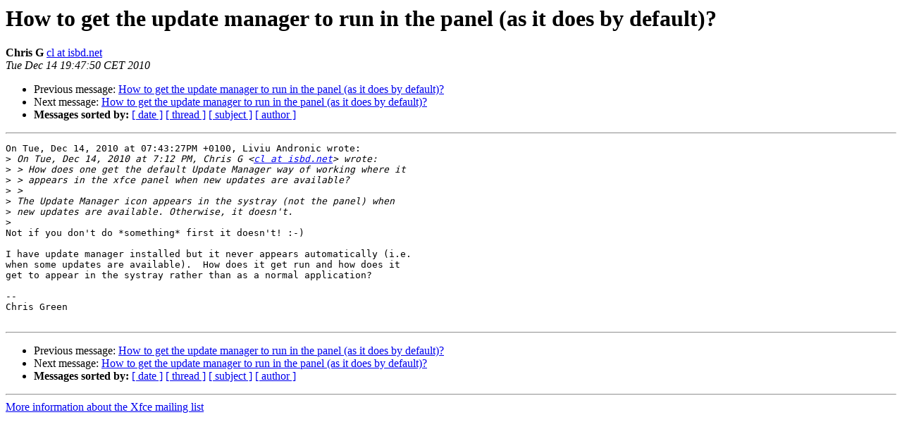

--- FILE ---
content_type: text/html; charset=utf-8
request_url: https://mail.xfce.org/pipermail/xfce/2010-December/028042.html
body_size: 1223
content:
<!DOCTYPE HTML PUBLIC "-//W3C//DTD HTML 4.01 Transitional//EN">
<HTML>
 <HEAD>
   <TITLE> How to get the update manager to run in the panel (as it does	by default)?
   </TITLE>
   <LINK REL="Index" HREF="index.html" >
   <LINK REL="made" HREF="mailto:xfce%40xfce.org?Subject=Re%3A%20How%20to%20get%20the%20update%20manager%20to%20run%20in%20the%20panel%20%28as%20it%20does%0A%09by%20default%29%3F&In-Reply-To=%3C20101214184749.GB3316%40chris%3E">
   <META NAME="robots" CONTENT="index,nofollow">
   <style type="text/css">
       pre {
           white-space: pre-wrap;       /* css-2.1, curent FF, Opera, Safari */
           }
   </style>
   <META http-equiv="Content-Type" content="text/html; charset=us-ascii">
   <LINK REL="Previous"  HREF="028041.html">
   <LINK REL="Next"  HREF="028043.html">
 </HEAD>
 <BODY BGCOLOR="#ffffff">
   <H1>How to get the update manager to run in the panel (as it does	by default)?</H1>
    <B>Chris G</B> 
    <A HREF="mailto:xfce%40xfce.org?Subject=Re%3A%20How%20to%20get%20the%20update%20manager%20to%20run%20in%20the%20panel%20%28as%20it%20does%0A%09by%20default%29%3F&In-Reply-To=%3C20101214184749.GB3316%40chris%3E"
       TITLE="How to get the update manager to run in the panel (as it does	by default)?">cl at isbd.net
       </A><BR>
    <I>Tue Dec 14 19:47:50 CET 2010</I>
    <P><UL>
        <LI>Previous message: <A HREF="028041.html">How to get the update manager to run in the panel (as it does by	default)?
</A></li>
        <LI>Next message: <A HREF="028043.html">How to get the update manager to run in the panel (as it does by	default)?
</A></li>
         <LI> <B>Messages sorted by:</B> 
              <a href="date.html#28042">[ date ]</a>
              <a href="thread.html#28042">[ thread ]</a>
              <a href="subject.html#28042">[ subject ]</a>
              <a href="author.html#28042">[ author ]</a>
         </LI>
       </UL>
    <HR>  
<!--beginarticle-->
<PRE>On Tue, Dec 14, 2010 at 07:43:27PM +0100, Liviu Andronic wrote:
&gt;<i> On Tue, Dec 14, 2010 at 7:12 PM, Chris G &lt;<A HREF="https://mail.xfce.org/mailman/listinfo/xfce">cl at isbd.net</A>&gt; wrote:
</I>&gt;<i> &gt; How does one get the default Update Manager way of working where it
</I>&gt;<i> &gt; appears in the xfce panel when new updates are available?
</I>&gt;<i> &gt;
</I>&gt;<i> The Update Manager icon appears in the systray (not the panel) when
</I>&gt;<i> new updates are available. Otherwise, it doesn't.
</I>&gt;<i> 
</I>Not if you don't do *something* first it doesn't! :-)

I have update manager installed but it never appears automatically (i.e. 
when some updates are available).  How does it get run and how does it
get to appear in the systray rather than as a normal application?

-- 
Chris Green

</PRE>

<!--endarticle-->
    <HR>
    <P><UL>
        <!--threads-->
	<LI>Previous message: <A HREF="028041.html">How to get the update manager to run in the panel (as it does by	default)?
</A></li>
	<LI>Next message: <A HREF="028043.html">How to get the update manager to run in the panel (as it does by	default)?
</A></li>
         <LI> <B>Messages sorted by:</B> 
              <a href="date.html#28042">[ date ]</a>
              <a href="thread.html#28042">[ thread ]</a>
              <a href="subject.html#28042">[ subject ]</a>
              <a href="author.html#28042">[ author ]</a>
         </LI>
       </UL>

<hr>
<a href="https://mail.xfce.org/mailman/listinfo/xfce">More information about the Xfce
mailing list</a><br>
</body></html>
